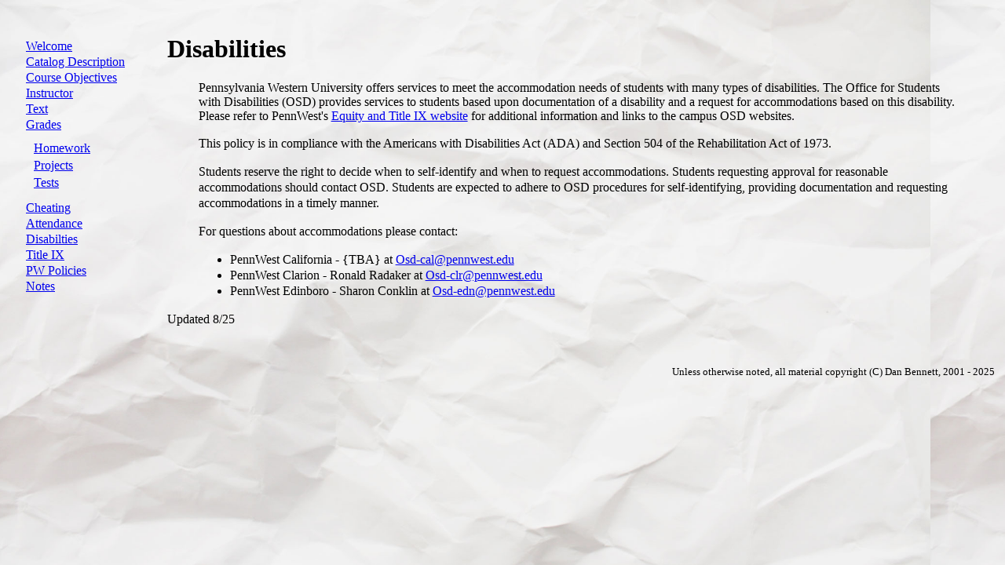

--- FILE ---
content_type: text/html; charset=UTF-8
request_url: https://mirkwood.cs.edinboro.edu/~bennett/class/csci230/spring2023/?go=disabilities
body_size: 2641
content:
<!DOCTYPE html>
<html>
<head>
<link rel="stylesheet" href="https://mirkwood.cs.edinboro.edu/~bennett/style/page.css">
</head>
<body>
<div class="clearfix">
  <div class="column menu">
    <ul>
       <li> <a href="?go=welcome">Welcome</a>
       <li> <a href="?go=catalog">Catalog Description</a>
       <li> <a href="?go=objectives">Course Objectives</a>
       <li> <a href="?go=instructor">Instructor</a>
       <li> <a href="?go=text">Text</a>
       <li> <a href="?go=grades">Grades</a>
       <ul>
           <li> <a href="?go=homework">Homework</a>
           <li> <a href="?go=projects">Projects</a>
           <li> <a href="?go=tests">Tests</a>
       </ul>
       <li> <a href="?go=cheating">Cheating</a>
       <li> <a href="?go=attendance">Attendance</a>
       <li> <a href="?go=disabilities">Disabilties</a>
       <li> <a href="?go=titleIX">Title IX</a>
       <li> <a href="?go=eupPolicies">PW Policies</a>
       <li> <a href="notes">Notes</a>
       </ul>
    </ul>
  </div>

  <div class="column content">
        <body bgcolor=#ffffff>
<h1> Disabilities</h1>
<blockquote>
Pennsylvania Western University offers services to meet the accommodation needs of students with many types of disabilities. The Office for Students with Disabilities (OSD) provides services to students based upon documentation of a disability and a request for accommodations based on this disability. Please refer to PennWest's <a href="https://www.pennwest.edu/about/offices-services/compliance-title-ix/">Equity and Title IX website</a> for additional information and links to the campus OSD websites.
<p>
This policy is in compliance with the Americans with Disabilities Act (ADA) and Section 504 of the Rehabilitation Act of 1973.
<p>
Students reserve the right to decide when to self-identify and when to request accommodations. Students requesting approval for reasonable accommodations should contact OSD. Students are expected to adhere to OSD procedures for self-identifying, providing documentation and requesting accommodations in a timely manner.
<p>

For questions about accommodations please contact:
<ul>
   <li> PennWest California - {TBA} at <a href="mailto:Osd-cal@pennwest.edu">Osd-cal@pennwest.edu</a>
   <li> PennWest Clarion - Ronald Radaker at <a href="mailto:Osd-clr@pennwest.edu">Osd-clr@pennwest.edu</a>
   <li> PennWest Edinboro - Sharon Conklin at <a href="mailto:Osd-edn@pennwest.edu">Osd-edn@pennwest.edu</a>
</ul>
</blockquote>
<p>
Updated 8/25

</body>
  </div>
</div>

<div class="footer">
  <p>Unless otherwise noted, all material copyright (C) Dan Bennett, 2001 -

  2025 </p>
</div>
</body>
</html>


--- FILE ---
content_type: text/css
request_url: https://mirkwood.cs.edinboro.edu/~bennett/style/page.css
body_size: 911
content:
* {
    box-sizing: border-box;
}

body {
    background-image: url("background.png");
}

.header {
    color: black;
    /*background-image: url("murray.png"); */
    padding: 5px;
}

.footer {
    float: right;
    color: black;
    /*background-image: url("murray.png"); */
    padding: 5px;
    font-size: small;
}

.column {
    float: left;
    padding: 15px;
}

.clearfix::after {
    content: "";
    clear: both;
    display: table;
}

.menu {
    width: 15%;
}

.content {
    width: 85%;
}

.menu ul {
    list-style-type: none;
    /*margin: 7px;*/
    padding: 10px; 
}

.menu li {
    /*padding: 2px; */
    /*margin-bottom: 2px;*/
}

.menu li ul li {
    margin-bottom: 2px;
    color: #ffffff;
}

.menu li:hover {
    background-color: #cccccc;
}

.menu li ul li:hover{
    background-color: #ffffff;
}

pre{
    border: 2px solid black;
}

li{
 line-height: 1.3;
}

p {
  line-height: 130% ;
}
